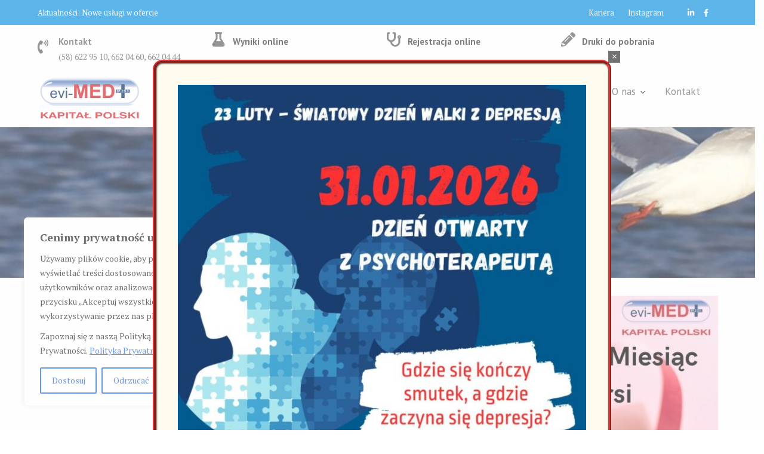

--- FILE ---
content_type: text/css
request_url: https://www.evi-med.pl/wp-content/uploads/elementor/css/post-3493.css?ver=1769002367
body_size: 434
content:
.elementor-kit-3493{--e-global-color-primary:#002777;--e-global-color-secondary:#54595F;--e-global-color-text:#000000;--e-global-color-accent:#002777;--e-global-color-5e05dbc4:#4054B2;--e-global-color-41a58499:#23A455;--e-global-color-24da38f2:#000;--e-global-color-4f27ffe6:#FFF;--e-global-typography-primary-font-family:"Roboto";--e-global-typography-primary-font-weight:600;--e-global-typography-secondary-font-family:"Roboto Slab";--e-global-typography-secondary-font-weight:400;--e-global-typography-text-font-family:"Roboto";--e-global-typography-text-font-weight:400;--e-global-typography-accent-font-family:"Roboto";--e-global-typography-accent-font-weight:500;color:#020101A1;}.elementor-kit-3493 button,.elementor-kit-3493 input[type="button"],.elementor-kit-3493 input[type="submit"],.elementor-kit-3493 .elementor-button{color:#FFFFFF;background-color:var( --e-global-color-primary );}.elementor-section.elementor-section-boxed > .elementor-container{max-width:1140px;}.e-con{--container-max-width:1140px;}.elementor-widget:not(:last-child){margin-block-end:20px;}.elementor-element{--widgets-spacing:20px 20px;--widgets-spacing-row:20px;--widgets-spacing-column:20px;}{}h1.entry-title{display:var(--page-title-display);}@media(max-width:1024px){.elementor-section.elementor-section-boxed > .elementor-container{max-width:1024px;}.e-con{--container-max-width:1024px;}}@media(max-width:767px){.elementor-section.elementor-section-boxed > .elementor-container{max-width:767px;}.e-con{--container-max-width:767px;}}